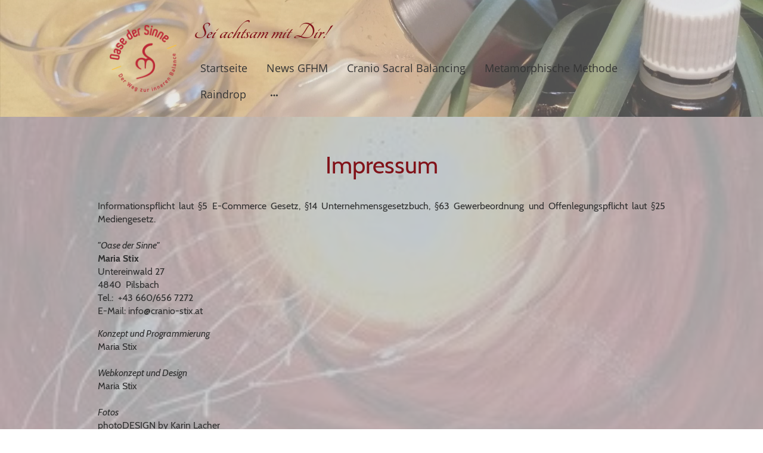

--- FILE ---
content_type: text/html
request_url: https://www.cranio-stix.at/impressum
body_size: 14777
content:
<!DOCTYPE html>
<html lang="de">
    <head>
        <title >Impressum</title>
        <meta key="content" httpEquiv="Content-Type" content="text/html; charset=UTF-8" />
        <meta name="viewport" content="width=device-width, initial-scale=1.0"/>
        <meta name="generator" content="MyWebsite NOW"/>
        <meta charset="utf-8" />
        <link rel="stylesheet" href="/-_-/common/styles/style.ea340f58656bbe64a45e.css">
        <script type="application/ld+json">
                    {"@context":"https://schema.org","@type":"LocalBusiness","address":{"@type":"PostalAddress","addressLocality":"Pilsbach","streetAddress":"Untereinwald 27"},"telephone":"+43 660 6567272","url":"https://cranio-stix.at","sameAs":[],"email":"info@cranio-stix.at","founder":"Maria Stix"}
                </script><link rel="shortcut icon" href="/favicon.ico?v=1677592661580" type="image/x-icon" /><link rel="icon" href="/favicon.ico?v=1677592661580" type="image/x-icon" /><link rel="apple-touch-icon" sizes="180x180" href="/apple-touch-icon.png?v=1677592661580" type="image/png" /><link rel="icon" type="image/png" sizes="32x32" href="/favicon-32x32.png?v=1677592661580" type="image/png" /><link rel="icon" type="image/png" sizes="192x192" href="/android-chrome-192x192.png?v=1677592661580" type="image/png" /><link rel="icon" type="image/png" sizes="16x16" href="/favicon-16x16.png?v=1677592661580" type="image/png" /><link rel="manifest" href="/manifest.json?v=1677592661580" />
        <style>@font-face {                src: url("/-_-/common/fonts/Poppins-latin_latin-ext-regular.eot");                src: local("Poppins Regular"), local("Poppins-Regular");                src: url("/-_-/common/fonts/Poppins-latin_latin-ext-regular.eot?#iefix") format("embedded-opentype");                src: url("/-_-/common/fonts/Poppins-latin_latin-ext-regular.woff2") format("woff2");                src: url("/-_-/common/fonts/Poppins-latin_latin-ext-regular.woff") format("woff");                src: url("/-_-/common/fonts/Poppins-latin_latin-ext-regular.ttf") format("truetype");                src: url("/-_-/common/fonts/Poppins-latin_latin-ext-regular.svg#Poppins") format("svg");                font-family: Poppins;                font-style: normal;                font-weight: 400;                src: url("/-_-/common/fonts/Poppins-latin_latin-ext-regular.woff") format("woff");                }                @font-face {                src: url("/-_-/common/fonts/Poppins-latin_latin-ext-italic.eot");                src: local("Poppins Italic"), local("Poppins-Italic");                src: url("/-_-/common/fonts/Poppins-latin_latin-ext-italic.eot?#iefix") format("embedded-opentype");                src: url("/-_-/common/fonts/Poppins-latin_latin-ext-italic.woff2") format("woff2");                src: url("/-_-/common/fonts/Poppins-latin_latin-ext-italic.woff") format("woff");                src: url("/-_-/common/fonts/Poppins-latin_latin-ext-italic.ttf") format("truetype");                src: url("/-_-/common/fonts/Poppins-latin_latin-ext-italic.svg#Poppins") format("svg");                font-family: Poppins;                font-style: italic;                font-weight: 400;                src: url("/-_-/common/fonts/Poppins-latin_latin-ext-italic.woff") format("woff");                }                @font-face {                src: url("/-_-/common/fonts/Poppins-latin_latin-ext-500.eot");                src: local("Poppins Medium"), local("Poppins-Medium");                src: url("/-_-/common/fonts/Poppins-latin_latin-ext-500.eot?#iefix") format("embedded-opentype");                src: url("/-_-/common/fonts/Poppins-latin_latin-ext-500.woff2") format("woff2");                src: url("/-_-/common/fonts/Poppins-latin_latin-ext-500.woff") format("woff");                src: url("/-_-/common/fonts/Poppins-latin_latin-ext-500.ttf") format("truetype");                src: url("/-_-/common/fonts/Poppins-latin_latin-ext-500.svg#Poppins") format("svg");                font-family: Poppins;                font-style: normal;                font-weight: 500;                src: url("/-_-/common/fonts/Poppins-latin_latin-ext-500.woff") format("woff");                }                @font-face {                src: url("/-_-/common/fonts/Poppins-latin_latin-ext-700.eot");                src: local("Poppins Bold"), local("Poppins-Bold");                src: url("/-_-/common/fonts/Poppins-latin_latin-ext-700.eot?#iefix") format("embedded-opentype");                src: url("/-_-/common/fonts/Poppins-latin_latin-ext-700.woff2") format("woff2");                src: url("/-_-/common/fonts/Poppins-latin_latin-ext-700.woff") format("woff");                src: url("/-_-/common/fonts/Poppins-latin_latin-ext-700.ttf") format("truetype");                src: url("/-_-/common/fonts/Poppins-latin_latin-ext-700.svg#Poppins") format("svg");                font-family: Poppins;                font-style: normal;                font-weight: 700;                src: url("/-_-/common/fonts/Poppins-latin_latin-ext-700.woff") format("woff");                }                @font-face {                src: url("/-_-/common/fonts/Poppins-latin_latin-ext-500italic.eot");                src: local("Poppins MediumItalic"), local("Poppins-MediumItalic");                src: url("/-_-/common/fonts/Poppins-latin_latin-ext-500italic.eot?#iefix") format("embedded-opentype");                src: url("/-_-/common/fonts/Poppins-latin_latin-ext-500italic.woff2") format("woff2");                src: url("/-_-/common/fonts/Poppins-latin_latin-ext-500italic.woff") format("woff");                src: url("/-_-/common/fonts/Poppins-latin_latin-ext-500italic.ttf") format("truetype");                src: url("/-_-/common/fonts/Poppins-latin_latin-ext-500italic.svg#Poppins") format("svg");                font-family: Poppins;                font-style: italic;                font-weight: 500;                src: url("/-_-/common/fonts/Poppins-latin_latin-ext-500italic.woff") format("woff");                }                @font-face {                src: url("/-_-/common/fonts/Poppins-latin_latin-ext-700italic.eot");                src: local("Poppins BoldItalic"), local("Poppins-BoldItalic");                src: url("/-_-/common/fonts/Poppins-latin_latin-ext-700italic.eot?#iefix") format("embedded-opentype");                src: url("/-_-/common/fonts/Poppins-latin_latin-ext-700italic.woff2") format("woff2");                src: url("/-_-/common/fonts/Poppins-latin_latin-ext-700italic.woff") format("woff");                src: url("/-_-/common/fonts/Poppins-latin_latin-ext-700italic.ttf") format("truetype");                src: url("/-_-/common/fonts/Poppins-latin_latin-ext-700italic.svg#Poppins") format("svg");                font-family: Poppins;                font-style: italic;                font-weight: 700;                src: url("/-_-/common/fonts/Poppins-latin_latin-ext-700italic.woff") format("woff");                }                @font-face {                src: url("/-_-/common/fonts/OpenSans-latin_latin-ext-regular.eot");                src: local("OpenSans Regular"), local("OpenSans-Regular");                src: url("/-_-/common/fonts/OpenSans-latin_latin-ext-regular.eot?#iefix") format("embedded-opentype");                src: url("/-_-/common/fonts/OpenSans-latin_latin-ext-regular.woff2") format("woff2");                src: url("/-_-/common/fonts/OpenSans-latin_latin-ext-regular.woff") format("woff");                src: url("/-_-/common/fonts/OpenSans-latin_latin-ext-regular.ttf") format("truetype");                src: url("/-_-/common/fonts/OpenSans-latin_latin-ext-regular.svg#OpenSans") format("svg");                font-family: OpenSans;                font-style: normal;                font-weight: 400;                src: url("/-_-/common/fonts/OpenSans-latin_latin-ext-regular.woff") format("woff");                }                @font-face {                src: url("/-_-/common/fonts/OpenSans-latin_latin-ext-italic.eot");                src: local("OpenSans Italic"), local("OpenSans-Italic");                src: url("/-_-/common/fonts/OpenSans-latin_latin-ext-italic.eot?#iefix") format("embedded-opentype");                src: url("/-_-/common/fonts/OpenSans-latin_latin-ext-italic.woff2") format("woff2");                src: url("/-_-/common/fonts/OpenSans-latin_latin-ext-italic.woff") format("woff");                src: url("/-_-/common/fonts/OpenSans-latin_latin-ext-italic.ttf") format("truetype");                src: url("/-_-/common/fonts/OpenSans-latin_latin-ext-italic.svg#OpenSans") format("svg");                font-family: OpenSans;                font-style: italic;                font-weight: 400;                src: url("/-_-/common/fonts/OpenSans-latin_latin-ext-italic.woff") format("woff");                }                @font-face {                src: url("/-_-/common/fonts/OpenSans-latin_latin-ext-700.eot");                src: local("OpenSans Bold"), local("OpenSans-Bold");                src: url("/-_-/common/fonts/OpenSans-latin_latin-ext-700.eot?#iefix") format("embedded-opentype");                src: url("/-_-/common/fonts/OpenSans-latin_latin-ext-700.woff2") format("woff2");                src: url("/-_-/common/fonts/OpenSans-latin_latin-ext-700.woff") format("woff");                src: url("/-_-/common/fonts/OpenSans-latin_latin-ext-700.ttf") format("truetype");                src: url("/-_-/common/fonts/OpenSans-latin_latin-ext-700.svg#OpenSans") format("svg");                font-family: OpenSans;                font-style: normal;                font-weight: 700;                src: url("/-_-/common/fonts/OpenSans-latin_latin-ext-700.woff") format("woff");                }                @font-face {                src: url("/-_-/common/fonts/OpenSans-latin_latin-ext-700italic.eot");                src: local("OpenSans BoldItalic"), local("OpenSans-BoldItalic");                src: url("/-_-/common/fonts/OpenSans-latin_latin-ext-700italic.eot?#iefix") format("embedded-opentype");                src: url("/-_-/common/fonts/OpenSans-latin_latin-ext-700italic.woff2") format("woff2");                src: url("/-_-/common/fonts/OpenSans-latin_latin-ext-700italic.woff") format("woff");                src: url("/-_-/common/fonts/OpenSans-latin_latin-ext-700italic.ttf") format("truetype");                src: url("/-_-/common/fonts/OpenSans-latin_latin-ext-700italic.svg#OpenSans") format("svg");                font-family: OpenSans;                font-style: italic;                font-weight: 700;                src: url("/-_-/common/fonts/OpenSans-latin_latin-ext-700italic.woff") format("woff");                }                </style><style>@media (min-width: 768px) and (max-width: 1023.95px){                    .grid-row-5c764d92-7744-4023-bea1-fd31cc6c3d02 {                        padding: 8px !important;flex-direction: column !important;                    }                }@media (min-width: 1024px){                    .grid-row-5c764d92-7744-4023-bea1-fd31cc6c3d02 {                        display: flex !important;padding: 8px !important;flex-direction: column !important;                    }                }</style><style>@media (min-width: 0px) and (max-width: 767.95px){                    .grid-row-b8ad1cd2-1a3a-45e3-bf10-309530570387 {                        align-items: flex-start !important;                    }                }@media (min-width: 768px) and (max-width: 1023.95px){                    .grid-row-b8ad1cd2-1a3a-45e3-bf10-309530570387 {                        align-items: flex-start !important;                    }                }</style><style></style><style>.logo-eead088f-f255-4588-b1cb-f8b985779867 .theming-theme-accent1 {                color: #b54d00 !important;            }            .logo-eead088f-f255-4588-b1cb-f8b985779867 .theming-theme-accent2 {                color: #303030 !important;            }            .logo-eead088f-f255-4588-b1cb-f8b985779867 .theming-theme-accent3 {                color: #6d6d6d !important;            }            .logo-eead088f-f255-4588-b1cb-f8b985779867 .theming-theme-light {                color: #6d6d6d !important;            }            .logo-eead088f-f255-4588-b1cb-f8b985779867 .theming-theme-dark {                color: #343434 !important;            }            .logo-eead088f-f255-4588-b1cb-f8b985779867 .theming-basic-Grey {                color: #6d6d6d !important;            }            .logo-eead088f-f255-4588-b1cb-f8b985779867 .theming-basic-Red {                color: #da100b !important;            }            .logo-eead088f-f255-4588-b1cb-f8b985779867 .theming-basic-Orange {                color: #b05203 !important;            }            .logo-eead088f-f255-4588-b1cb-f8b985779867 .theming-basic-Yellow {                color: #856a00 !important;            }            .logo-eead088f-f255-4588-b1cb-f8b985779867 .theming-basic-Green {                color: #207e11 !important;            }            .logo-eead088f-f255-4588-b1cb-f8b985779867 .theming-basic-Cyan {                color: #00778f !important;            }            .logo-eead088f-f255-4588-b1cb-f8b985779867 .theming-basic-Blue {                color: #1414c9 !important;            }            .logo-eead088f-f255-4588-b1cb-f8b985779867 .theming-basic-Purple {                color: #941196 !important;            }            </style><style>@media (min-width: 0px) and (max-width: 767.95px){                    .module-container-494a96da-41cd-4c77-a21d-7a309052bbc4 {                        display: none !important;                    }                }@media (min-width: 768px) and (max-width: 1023.95px){                    .module-container-494a96da-41cd-4c77-a21d-7a309052bbc4 {                        display: none !important;                    }                }</style><style>@font-face {src: url("/-_-/common/fonts/Tangerine-latin_latin-ext-regular.eot");src: local("Tangerine Regular"), local("Tangerine-Regular");src: url("/-_-/common/fonts/Tangerine-latin_latin-ext-regular.eot?#iefix") format("embedded-opentype");src: url("/-_-/common/fonts/Tangerine-latin_latin-ext-regular.woff2") format("woff2");src: url("/-_-/common/fonts/Tangerine-latin_latin-ext-regular.woff") format("woff");src: url("/-_-/common/fonts/Tangerine-latin_latin-ext-regular.ttf") format("truetype");src: url("/-_-/common/fonts/Tangerine-latin_latin-ext-regular.svg#Tangerine") format("svg");font-family: Tangerine;font-style: normal;font-weight: 400;src: url("/-_-/common/fonts/Tangerine-latin_latin-ext-regular.woff") format("woff");}@font-face {src: url("/-_-/common/fonts/Tangerine-latin_latin-ext-700.eot");src: local("Tangerine Bold"), local("Tangerine-Bold");src: url("/-_-/common/fonts/Tangerine-latin_latin-ext-700.eot?#iefix") format("embedded-opentype");src: url("/-_-/common/fonts/Tangerine-latin_latin-ext-700.woff2") format("woff2");src: url("/-_-/common/fonts/Tangerine-latin_latin-ext-700.woff") format("woff");src: url("/-_-/common/fonts/Tangerine-latin_latin-ext-700.ttf") format("truetype");src: url("/-_-/common/fonts/Tangerine-latin_latin-ext-700.svg#Tangerine") format("svg");font-family: Tangerine;font-style: normal;font-weight: 700;src: url("/-_-/common/fonts/Tangerine-latin_latin-ext-700.woff") format("woff");}</style><style>.text-494a96da-41cd-4c77-a21d-7a309052bbc4 .theming-theme-accent1 {                color: #b54d00 !important;            }            .text-494a96da-41cd-4c77-a21d-7a309052bbc4 .theming-theme-accent2 {                color: #303030 !important;            }            .text-494a96da-41cd-4c77-a21d-7a309052bbc4 .theming-theme-accent3 {                color: #6d6d6d !important;            }            .text-494a96da-41cd-4c77-a21d-7a309052bbc4 .theming-theme-light {                color: #6d6d6d !important;            }            .text-494a96da-41cd-4c77-a21d-7a309052bbc4 .theming-theme-dark {                color: #343434 !important;            }            .text-494a96da-41cd-4c77-a21d-7a309052bbc4 .theming-basic-Grey {                color: #6d6d6d !important;            }            .text-494a96da-41cd-4c77-a21d-7a309052bbc4 .theming-basic-Red {                color: #da100b !important;            }            .text-494a96da-41cd-4c77-a21d-7a309052bbc4 .theming-basic-Orange {                color: #b05203 !important;            }            .text-494a96da-41cd-4c77-a21d-7a309052bbc4 .theming-basic-Yellow {                color: #856a00 !important;            }            .text-494a96da-41cd-4c77-a21d-7a309052bbc4 .theming-basic-Green {                color: #207e11 !important;            }            .text-494a96da-41cd-4c77-a21d-7a309052bbc4 .theming-basic-Cyan {                color: #00778f !important;            }            .text-494a96da-41cd-4c77-a21d-7a309052bbc4 .theming-basic-Blue {                color: #1414c9 !important;            }            .text-494a96da-41cd-4c77-a21d-7a309052bbc4 .theming-basic-Purple {                color: #941196 !important;            }            </style><style>@media (min-width: 0px) and (max-width: 767.95px){                    .module-container-0f715371-70b3-45ba-a50a-ad41646688c2 {                        min-height: 16px !important;                    }                }@media (min-width: 768px) and (max-width: 1023.95px){                    .module-container-0f715371-70b3-45ba-a50a-ad41646688c2 {                        min-height: 16px !important;                    }                }</style><style>@media (min-width: 768px) and (max-width: 1023.95px){                    .grid-row-f428adcc-6625-4d30-aa95-e57bb04e6384 {                        order: -1 !important;                    }                }@media (min-width: 1024px){                    .grid-row-f428adcc-6625-4d30-aa95-e57bb04e6384 {                        order: -1 !important;                    }                }</style><style></style><style></style><style>@font-face {src: url("/-_-/common/fonts/Cabin-latin_latin-ext-regular.eot");src: local("Cabin Regular"), local("Cabin-Regular");src: url("/-_-/common/fonts/Cabin-latin_latin-ext-regular.eot?#iefix") format("embedded-opentype");src: url("/-_-/common/fonts/Cabin-latin_latin-ext-regular.woff2") format("woff2");src: url("/-_-/common/fonts/Cabin-latin_latin-ext-regular.woff") format("woff");src: url("/-_-/common/fonts/Cabin-latin_latin-ext-regular.ttf") format("truetype");src: url("/-_-/common/fonts/Cabin-latin_latin-ext-regular.svg#Cabin") format("svg");font-family: Cabin;font-style: normal;font-weight: 400;src: url("/-_-/common/fonts/Cabin-latin_latin-ext-regular.woff") format("woff");}@font-face {src: url("/-_-/common/fonts/Cabin-latin_latin-ext-italic.eot");src: local("Cabin Italic"), local("Cabin-Italic");src: url("/-_-/common/fonts/Cabin-latin_latin-ext-italic.eot?#iefix") format("embedded-opentype");src: url("/-_-/common/fonts/Cabin-latin_latin-ext-italic.woff2") format("woff2");src: url("/-_-/common/fonts/Cabin-latin_latin-ext-italic.woff") format("woff");src: url("/-_-/common/fonts/Cabin-latin_latin-ext-italic.ttf") format("truetype");src: url("/-_-/common/fonts/Cabin-latin_latin-ext-italic.svg#Cabin") format("svg");font-family: Cabin;font-style: italic;font-weight: 400;src: url("/-_-/common/fonts/Cabin-latin_latin-ext-italic.woff") format("woff");}@font-face {src: url("/-_-/common/fonts/Cabin-latin_latin-ext-500.eot");src: local("Cabin Medium"), local("Cabin-Medium");src: url("/-_-/common/fonts/Cabin-latin_latin-ext-500.eot?#iefix") format("embedded-opentype");src: url("/-_-/common/fonts/Cabin-latin_latin-ext-500.woff2") format("woff2");src: url("/-_-/common/fonts/Cabin-latin_latin-ext-500.woff") format("woff");src: url("/-_-/common/fonts/Cabin-latin_latin-ext-500.ttf") format("truetype");src: url("/-_-/common/fonts/Cabin-latin_latin-ext-500.svg#Cabin") format("svg");font-family: Cabin;font-style: normal;font-weight: 500;src: url("/-_-/common/fonts/Cabin-latin_latin-ext-500.woff") format("woff");}@font-face {src: url("/-_-/common/fonts/Cabin-latin_latin-ext-700.eot");src: local("Cabin Bold"), local("Cabin-Bold");src: url("/-_-/common/fonts/Cabin-latin_latin-ext-700.eot?#iefix") format("embedded-opentype");src: url("/-_-/common/fonts/Cabin-latin_latin-ext-700.woff2") format("woff2");src: url("/-_-/common/fonts/Cabin-latin_latin-ext-700.woff") format("woff");src: url("/-_-/common/fonts/Cabin-latin_latin-ext-700.ttf") format("truetype");src: url("/-_-/common/fonts/Cabin-latin_latin-ext-700.svg#Cabin") format("svg");font-family: Cabin;font-style: normal;font-weight: 700;src: url("/-_-/common/fonts/Cabin-latin_latin-ext-700.woff") format("woff");}@font-face {src: url("/-_-/common/fonts/Cabin-latin_latin-ext-500italic.eot");src: local("Cabin MediumItalic"), local("Cabin-MediumItalic");src: url("/-_-/common/fonts/Cabin-latin_latin-ext-500italic.eot?#iefix") format("embedded-opentype");src: url("/-_-/common/fonts/Cabin-latin_latin-ext-500italic.woff2") format("woff2");src: url("/-_-/common/fonts/Cabin-latin_latin-ext-500italic.woff") format("woff");src: url("/-_-/common/fonts/Cabin-latin_latin-ext-500italic.ttf") format("truetype");src: url("/-_-/common/fonts/Cabin-latin_latin-ext-500italic.svg#Cabin") format("svg");font-family: Cabin;font-style: italic;font-weight: 500;src: url("/-_-/common/fonts/Cabin-latin_latin-ext-500italic.woff") format("woff");}@font-face {src: url("/-_-/common/fonts/Cabin-latin_latin-ext-700italic.eot");src: local("Cabin BoldItalic"), local("Cabin-BoldItalic");src: url("/-_-/common/fonts/Cabin-latin_latin-ext-700italic.eot?#iefix") format("embedded-opentype");src: url("/-_-/common/fonts/Cabin-latin_latin-ext-700italic.woff2") format("woff2");src: url("/-_-/common/fonts/Cabin-latin_latin-ext-700italic.woff") format("woff");src: url("/-_-/common/fonts/Cabin-latin_latin-ext-700italic.ttf") format("truetype");src: url("/-_-/common/fonts/Cabin-latin_latin-ext-700italic.svg#Cabin") format("svg");font-family: Cabin;font-style: italic;font-weight: 700;src: url("/-_-/common/fonts/Cabin-latin_latin-ext-700italic.woff") format("woff");}</style><style>.heading-module-28033398-528c-4ce8-bf44-04874ee49d61 .theming-theme-accent1 {                color: #b54d00 !important;            }            .heading-module-28033398-528c-4ce8-bf44-04874ee49d61 .theming-theme-accent2 {                color: #303030 !important;            }            .heading-module-28033398-528c-4ce8-bf44-04874ee49d61 .theming-theme-accent3 {                color: #6d6d6d !important;            }            .heading-module-28033398-528c-4ce8-bf44-04874ee49d61 .theming-theme-light {                color: #6d6d6d !important;            }            .heading-module-28033398-528c-4ce8-bf44-04874ee49d61 .theming-theme-dark {                color: #343434 !important;            }            .heading-module-28033398-528c-4ce8-bf44-04874ee49d61 .theming-basic-Grey {                color: #6d6d6d !important;            }            .heading-module-28033398-528c-4ce8-bf44-04874ee49d61 .theming-basic-Red {                color: #da100b !important;            }            .heading-module-28033398-528c-4ce8-bf44-04874ee49d61 .theming-basic-Orange {                color: #b05203 !important;            }            .heading-module-28033398-528c-4ce8-bf44-04874ee49d61 .theming-basic-Yellow {                color: #856a00 !important;            }            .heading-module-28033398-528c-4ce8-bf44-04874ee49d61 .theming-basic-Green {                color: #207e11 !important;            }            .heading-module-28033398-528c-4ce8-bf44-04874ee49d61 .theming-basic-Cyan {                color: #00778f !important;            }            .heading-module-28033398-528c-4ce8-bf44-04874ee49d61 .theming-basic-Blue {                color: #1414c9 !important;            }            .heading-module-28033398-528c-4ce8-bf44-04874ee49d61 .theming-basic-Purple {                color: #941196 !important;            }            </style><style>.text-b28505e5-fa46-4c05-80fc-61bf590cfda4 .theming-theme-accent1 {                color: #b54d00 !important;            }            .text-b28505e5-fa46-4c05-80fc-61bf590cfda4 .theming-theme-accent2 {                color: #303030 !important;            }            .text-b28505e5-fa46-4c05-80fc-61bf590cfda4 .theming-theme-accent3 {                color: #6d6d6d !important;            }            .text-b28505e5-fa46-4c05-80fc-61bf590cfda4 .theming-theme-light {                color: #6d6d6d !important;            }            .text-b28505e5-fa46-4c05-80fc-61bf590cfda4 .theming-theme-dark {                color: #343434 !important;            }            .text-b28505e5-fa46-4c05-80fc-61bf590cfda4 .theming-basic-Grey {                color: #6d6d6d !important;            }            .text-b28505e5-fa46-4c05-80fc-61bf590cfda4 .theming-basic-Red {                color: #da100b !important;            }            .text-b28505e5-fa46-4c05-80fc-61bf590cfda4 .theming-basic-Orange {                color: #b05203 !important;            }            .text-b28505e5-fa46-4c05-80fc-61bf590cfda4 .theming-basic-Yellow {                color: #856a00 !important;            }            .text-b28505e5-fa46-4c05-80fc-61bf590cfda4 .theming-basic-Green {                color: #207e11 !important;            }            .text-b28505e5-fa46-4c05-80fc-61bf590cfda4 .theming-basic-Cyan {                color: #00778f !important;            }            .text-b28505e5-fa46-4c05-80fc-61bf590cfda4 .theming-basic-Blue {                color: #1414c9 !important;            }            .text-b28505e5-fa46-4c05-80fc-61bf590cfda4 .theming-basic-Purple {                color: #941196 !important;            }            </style><style></style><style>.logo-cdc863a6-08f1-4bf8-a36a-1c115d015a93 .theming-theme-accent1 {                color: #c65500 !important;            }            .logo-cdc863a6-08f1-4bf8-a36a-1c115d015a93 .theming-theme-accent2 {                color: #303030 !important;            }            .logo-cdc863a6-08f1-4bf8-a36a-1c115d015a93 .theming-theme-accent3 {                color: #777777 !important;            }            .logo-cdc863a6-08f1-4bf8-a36a-1c115d015a93 .theming-theme-light {                color: #777777 !important;            }            .logo-cdc863a6-08f1-4bf8-a36a-1c115d015a93 .theming-theme-dark {                color: #343434 !important;            }            .logo-cdc863a6-08f1-4bf8-a36a-1c115d015a93 .theming-basic-Grey {                color: #777777 !important;            }            .logo-cdc863a6-08f1-4bf8-a36a-1c115d015a93 .theming-basic-Red {                color: #e0110c !important;            }            .logo-cdc863a6-08f1-4bf8-a36a-1c115d015a93 .theming-basic-Orange {                color: #c05a03 !important;            }            .logo-cdc863a6-08f1-4bf8-a36a-1c115d015a93 .theming-basic-Yellow {                color: #927400 !important;            }            .logo-cdc863a6-08f1-4bf8-a36a-1c115d015a93 .theming-basic-Green {                color: #248a13 !important;            }            .logo-cdc863a6-08f1-4bf8-a36a-1c115d015a93 .theming-basic-Cyan {                color: #00839c !important;            }            .logo-cdc863a6-08f1-4bf8-a36a-1c115d015a93 .theming-basic-Blue {                color: #1414c9 !important;            }            .logo-cdc863a6-08f1-4bf8-a36a-1c115d015a93 .theming-basic-Purple {                color: #941196 !important;            }            </style><style>@media (min-width: 0px) and (max-width: 767.95px){                    .grid-column-b952c226-b1af-4985-abeb-bfcc24c50c5d {                        padding-bottom: 24px !important;                    }                }@media (min-width: 768px) and (max-width: 1023.95px){                    .grid-column-b952c226-b1af-4985-abeb-bfcc24c50c5d {                        padding-bottom: 24px !important;                    }                }</style><style>@media (min-width: 0px) and (max-width: 767.95px){                    .module-container-dc687042-a171-4e34-90bd-1a5018ab0f4d {                        padding-left: 32px !important;padding-right: 32px !important;                    }                }@media (min-width: 768px) and (max-width: 1023.95px){                    .module-container-dc687042-a171-4e34-90bd-1a5018ab0f4d {                        padding-left: 32px !important;padding-right: 32px !important;                    }                }</style><style>.text-dc687042-a171-4e34-90bd-1a5018ab0f4d .theming-theme-accent1 {                color: #c65500 !important;            }            .text-dc687042-a171-4e34-90bd-1a5018ab0f4d .theming-theme-accent2 {                color: #303030 !important;            }            .text-dc687042-a171-4e34-90bd-1a5018ab0f4d .theming-theme-accent3 {                color: #777777 !important;            }            .text-dc687042-a171-4e34-90bd-1a5018ab0f4d .theming-theme-light {                color: #777777 !important;            }            .text-dc687042-a171-4e34-90bd-1a5018ab0f4d .theming-theme-dark {                color: #343434 !important;            }            .text-dc687042-a171-4e34-90bd-1a5018ab0f4d .theming-basic-Grey {                color: #777777 !important;            }            .text-dc687042-a171-4e34-90bd-1a5018ab0f4d .theming-basic-Red {                color: #e0110c !important;            }            .text-dc687042-a171-4e34-90bd-1a5018ab0f4d .theming-basic-Orange {                color: #c05a03 !important;            }            .text-dc687042-a171-4e34-90bd-1a5018ab0f4d .theming-basic-Yellow {                color: #927400 !important;            }            .text-dc687042-a171-4e34-90bd-1a5018ab0f4d .theming-basic-Green {                color: #248a13 !important;            }            .text-dc687042-a171-4e34-90bd-1a5018ab0f4d .theming-basic-Cyan {                color: #00839c !important;            }            .text-dc687042-a171-4e34-90bd-1a5018ab0f4d .theming-basic-Blue {                color: #1414c9 !important;            }            .text-dc687042-a171-4e34-90bd-1a5018ab0f4d .theming-basic-Purple {                color: #941196 !important;            }            </style><style>@media (min-width: 0px) and (max-width: 767.95px){                    .module-container-c1f22007-d375-4e25-bc3c-1d0f720ed929 {                        padding-left: 32px !important;padding-right: 32px !important;                    }                }@media (min-width: 768px) and (max-width: 1023.95px){                    .module-container-c1f22007-d375-4e25-bc3c-1d0f720ed929 {                        padding-left: 32px !important;padding-right: 32px !important;                    }                }</style>
    </head>
    <body tabIndex="0">
        <div id="root"><div style="--page-background-color:#c9c9c9;--page-color:#343434;--theme-fonts-pair-body-sizes-large-body-size:18px;--theme-fonts-pair-body-sizes-large-button-size:18px;--theme-fonts-pair-body-sizes-small-body-size:14px;--theme-fonts-pair-body-sizes-small-button-size:14px;--theme-fonts-pair-body-sizes-medium-body-size:16px;--theme-fonts-pair-body-sizes-medium-button-size:16px;--theme-fonts-pair-body-family:OpenSans;--theme-fonts-pair-heading-sizes-large-h1-size:45px;--theme-fonts-pair-heading-sizes-large-h2-size:37px;--theme-fonts-pair-heading-sizes-large-h3-size:31px;--theme-fonts-pair-heading-sizes-large-h4-size:26px;--theme-fonts-pair-heading-sizes-large-h5-size:22px;--theme-fonts-pair-heading-sizes-large-h6-size:18px;--theme-fonts-pair-heading-sizes-small-h1-size:35px;--theme-fonts-pair-heading-sizes-small-h2-size:29px;--theme-fonts-pair-heading-sizes-small-h3-size:24px;--theme-fonts-pair-heading-sizes-small-h4-size:20px;--theme-fonts-pair-heading-sizes-small-h5-size:16px;--theme-fonts-pair-heading-sizes-small-h6-size:14px;--theme-fonts-pair-heading-sizes-medium-h1-size:40px;--theme-fonts-pair-heading-sizes-medium-h2-size:33px;--theme-fonts-pair-heading-sizes-medium-h3-size:28px;--theme-fonts-pair-heading-sizes-medium-h4-size:23px;--theme-fonts-pair-heading-sizes-medium-h5-size:19px;--theme-fonts-pair-heading-sizes-medium-h6-size:16px;--theme-fonts-pair-heading-family:Poppins;--theme-fonts-sizeType:medium;--theme-colors-palette-dark:#343434;--theme-colors-palette-type:custom;--theme-colors-palette-light:#c9c9c9;--theme-colors-palette-accent1:#ff7000;--theme-colors-palette-accent2:#303030;--theme-colors-palette-accent3:#ffffff;--theme-colors-contrast:medium;--theme-colors-variation:2px;--theme-colors-luminosity:light;--theme-colors-availablePalettes-0-dark:#343434;--theme-colors-availablePalettes-0-type:custom;--theme-colors-availablePalettes-0-light:#c9c9c9;--theme-colors-availablePalettes-0-accent1:#ff7000;--theme-colors-availablePalettes-0-accent2:#303030;--theme-colors-availablePalettes-0-accent3:#ffffff;--theme-spacing-type:small;--theme-spacing-unit:4px;--theme-spacing-units-large:16px;--theme-spacing-units-small:4px;--theme-spacing-units-medium:8px;--theme-geometry-set-name:rectangle;--theme-geometry-set-homepagePattern-footer-0-image-name:rectangle;--theme-geometry-set-homepagePattern-footer-0-section-name:rectangle;--theme-geometry-set-homepagePattern-header-0-image-name:rectangle;--theme-geometry-set-homepagePattern-header-0-section-name:rectangle;--theme-geometry-set-homepagePattern-content-0-image-name:rectangle;--theme-geometry-set-homepagePattern-content-0-section-name:rectangle;--theme-geometry-set-contentpagePattern-footer-0-image-name:rectangle;--theme-geometry-set-contentpagePattern-footer-0-section-name:rectangle;--theme-geometry-set-contentpagePattern-header-0-image-name:rectangle;--theme-geometry-set-contentpagePattern-header-0-section-name:rectangle;--theme-geometry-set-contentpagePattern-content-0-image-name:rectangle;--theme-geometry-set-contentpagePattern-content-0-section-name:rectangle;--theme-geometry-lastUpdated:1676637551344px;--theme-customColors-0:#fcfffc;--theme-customColors-1:#fbd172;--theme-customColors-2:#ffcd5b;--theme-customColors-3:#fbc74f;--theme-customColors-4:#fec756;--theme-customColors-5:#fecf56;--theme-customColors-6:#fdc533;--theme-customColors-7:#811219;--theme-customColors-8:#00ff00;--theme-customColors-9:#682835;--theme-customColors-10:#ffb200;--theme-customColors-11:#303030;--theme-customColors-12:#ffffff;--heading-color-h1:#b54d00;--font-family-h1:Poppins;--font-size-h1:40px;--font-weight-h1:normal;--word-wrap-h1:break-word;--overflow-wrap-h1:break-word;--font-style-h1:normal;--text-decoration-h1:none;--heading-color-h2:#b54d00;--font-family-h2:Poppins;--font-size-h2:33px;--font-weight-h2:normal;--word-wrap-h2:break-word;--overflow-wrap-h2:break-word;--font-style-h2:normal;--text-decoration-h2:none;--heading-color-h3:#b54d00;--font-family-h3:Poppins;--font-size-h3:28px;--font-weight-h3:normal;--word-wrap-h3:break-word;--overflow-wrap-h3:break-word;--font-style-h3:normal;--text-decoration-h3:none;--heading-color-h4:#b54d00;--font-family-h4:Poppins;--font-size-h4:23px;--font-weight-h4:normal;--word-wrap-h4:break-word;--overflow-wrap-h4:break-word;--font-style-h4:normal;--text-decoration-h4:none;--heading-color-h5:#343434;--font-family-h5:Poppins;--font-size-h5:19px;--font-weight-h5:normal;--word-wrap-h5:break-word;--overflow-wrap-h5:break-word;--font-style-h5:normal;--text-decoration-h5:none;--heading-color-h6:#343434;--font-family-h6:Poppins;--font-size-h6:16px;--font-weight-h6:normal;--word-wrap-h6:break-word;--overflow-wrap-h6:break-word;--font-style-h6:normal;--text-decoration-h6:none;--text-container-color:#343434;--text-container-anchor-color:#b54d00;--font-family:OpenSans;--font-size:16px;--font-weight:normal;--word-wrap:break-word;--overflow-wrap:break-word;--font-style:normal;--text-decoration:none" class="page-root"><div data-zone-type="header" class="section section-root section-geometry section-geometry-rectangle" data-shape="rectangle" style="--heading-color-h1:#b54d00;--font-family-h1:Poppins;--font-size-h1:40px;--font-weight-h1:normal;--word-wrap-h1:break-word;--overflow-wrap-h1:break-word;--font-style-h1:normal;--text-decoration-h1:none;--heading-color-h2:#b54d00;--font-family-h2:Poppins;--font-size-h2:33px;--font-weight-h2:normal;--word-wrap-h2:break-word;--overflow-wrap-h2:break-word;--font-style-h2:normal;--text-decoration-h2:none;--heading-color-h3:#b54d00;--font-family-h3:Poppins;--font-size-h3:28px;--font-weight-h3:normal;--word-wrap-h3:break-word;--overflow-wrap-h3:break-word;--font-style-h3:normal;--text-decoration-h3:none;--heading-color-h4:#b54d00;--font-family-h4:Poppins;--font-size-h4:23px;--font-weight-h4:normal;--word-wrap-h4:break-word;--overflow-wrap-h4:break-word;--font-style-h4:normal;--text-decoration-h4:none;--heading-color-h5:#343434;--font-family-h5:Poppins;--font-size-h5:19px;--font-weight-h5:normal;--word-wrap-h5:break-word;--overflow-wrap-h5:break-word;--font-style-h5:normal;--text-decoration-h5:none;--heading-color-h6:#343434;--font-family-h6:Poppins;--font-size-h6:16px;--font-weight-h6:normal;--word-wrap-h6:break-word;--overflow-wrap-h6:break-word;--font-style-h6:normal;--text-decoration-h6:none;--text-container-color:#343434;--text-container-anchor-color:#b54d00;--font-family:OpenSans;--font-size:16px;--font-weight:normal;--word-wrap:break-word;--overflow-wrap:break-word;--font-style:normal;--text-decoration:none"><div style="background-color:#c9c9c9;color:#343434;background-image:linear-gradient(rgba(201, 201, 201, 0.4), rgba(201, 201, 201, 0.4)), url(&#x27;/-_-/res/663bcebf-e2b4-437a-a2c5-10bf9c19f56b/images/files/663bcebf-e2b4-437a-a2c5-10bf9c19f56b/63ea48ab-e6f2-4cb0-8fb3-12d07103d0aa/2000-1125/ac668eb672164b08be043794c59b4584c9e6efca&#x27;);background-size:cover;background-repeat:no-repeat;background-position:50% 50%;background-attachment:scroll" class="section-inner section-edge18Inner" data-styled-section-id="a7f01155-f3fe-4146-9006-ad4dbdd7e72c"></div><div class="section-content"><div class="grid-row-root grid-row-has-rows grid-row-top-level grid-row-5c764d92-7744-4023-bea1-fd31cc6c3d02" data-top-level="true" style="--grid-row-no-full-width:960px;--grid-row-spacing-unit:4px;--grid-row-top-level-padding:16px;--grid-row-top-level-padding-lg:12px"><div class="grid-row-root grid-row-has-columns grid-row-non-full-width grid-row-b8ad1cd2-1a3a-45e3-bf10-309530570387" style="display:flex;flex-flow:row;align-items:center;--grid-row-no-full-width:960px;--grid-row-spacing-unit:4px;--grid-row-top-level-padding:16px;--grid-row-top-level-padding-lg:12px"><div class="grid-column-root grid-column-small-6 grid-column-medium-3 grid-column-large-2 grid-column-c3f50122-5bca-4c78-a4e0-4b13073cfef5" style="flex-flow:row;align-items:center;--grid-column-spacing-unit:4px;--grid-column-vertical-spacing:8px"><div class="module-container-custom module-container-root"><div style="display:flex;justify-content:flex-start"><div style="padding-bottom:100%;width:100%" class="logo-image-container"><a href="/" class="logo-link"><img src="/-_-/res/663bcebf-e2b4-437a-a2c5-10bf9c19f56b/images/files/663bcebf-e2b4-437a-a2c5-10bf9c19f56b/b2f6dce2-9ba3-4477-8682-c40b7c11333c/384-384/3611a0e46459f441ecf8c16041e2e6105b3ba282" srcSet="/-_-/res/663bcebf-e2b4-437a-a2c5-10bf9c19f56b/images/files/663bcebf-e2b4-437a-a2c5-10bf9c19f56b/b2f6dce2-9ba3-4477-8682-c40b7c11333c/160-160/59c5c7b9b188a1e5479c40f623b5b10d31fb0aad 160w,/-_-/res/663bcebf-e2b4-437a-a2c5-10bf9c19f56b/images/files/663bcebf-e2b4-437a-a2c5-10bf9c19f56b/b2f6dce2-9ba3-4477-8682-c40b7c11333c/240-240/3626fc12562e34ac80c141a033568fa107c4763b 240w,/-_-/res/663bcebf-e2b4-437a-a2c5-10bf9c19f56b/images/files/663bcebf-e2b4-437a-a2c5-10bf9c19f56b/b2f6dce2-9ba3-4477-8682-c40b7c11333c/342-342/ce2e75fa81ae4ca52048b664f2e49b5897070f3c 342w,/-_-/res/663bcebf-e2b4-437a-a2c5-10bf9c19f56b/images/files/663bcebf-e2b4-437a-a2c5-10bf9c19f56b/b2f6dce2-9ba3-4477-8682-c40b7c11333c/192-192/9be6d7944454dc36e2710d4b21c9912bc6b89bb7 192w,/-_-/res/663bcebf-e2b4-437a-a2c5-10bf9c19f56b/images/files/663bcebf-e2b4-437a-a2c5-10bf9c19f56b/b2f6dce2-9ba3-4477-8682-c40b7c11333c/384-384/3611a0e46459f441ecf8c16041e2e6105b3ba282 384w,/-_-/res/663bcebf-e2b4-437a-a2c5-10bf9c19f56b/images/files/663bcebf-e2b4-437a-a2c5-10bf9c19f56b/b2f6dce2-9ba3-4477-8682-c40b7c11333c/188-188/37627f5186d3da02ec14cbfd747a044e8c8c808c 188w" sizes="(min-width: 1024px) 160px,(min-width: 960px) 240px,(min-width: 768px) 25vw,(min-width: 0px) 50vw" alt="" class="logo-image"/></a></div></div></div></div><div class="grid-column-root grid-column-small-6 grid-column-medium-9 grid-column-large-10" style="--grid-column-spacing-unit:4px;--grid-column-vertical-spacing:8px"><div class="module-container-custom module-container-root module-container-494a96da-41cd-4c77-a21d-7a309052bbc4"><div class="text-root text-494a96da-41cd-4c77-a21d-7a309052bbc4" style="--text-container-color:#343434;--text-container-anchor-color:#b54d00;--font-family:OpenSans;--font-size:16px;--font-weight:normal;--word-wrap:break-word;--overflow-wrap:break-word;--font-style:normal;--text-decoration:none"><div><p><span class="theming-custom" style="color:#811219;font-family:Tangerine;font-size:40px;"><i><strong>Sei achtsam mit Dir!</strong></i></span></p></div></div></div><div style="display:flex;justify-content:flex-end" class="module-container-custom module-container-root module-container-0f715371-70b3-45ba-a50a-ad41646688c2"><div class="navigation-root" style="--font-family:OpenSans;--font-size:16px;--font-weight:normal;--word-wrap:break-word;--overflow-wrap:break-word;--font-style:normal;--text-decoration:none;--navigation-background-color:#c9c9c9;--navigation-background-color-active:rgba(129, 18, 25, 0.1);--navigation-background-color-active-second:rgba(129, 18, 25, 0.05);--navigation-color:#343434;--navigation-spacing:8px;--navigation-active-color:#811219;--navigation-contrast-color:#c9c9c9;--navigation-label-size:16px;--navigation-mobile-anchor-spacing:6px"><input type="checkbox" class="navigation-menu-toggle-trigger"/><div class="navigation-mobile-icons"><svg class="navigation-mobile-icon navigation-menu-icon" xmlns="http://www.w3.org/2000/svg" viewBox="0 0 48 48"><g transform="translate(-32 -27)"><rect width="48" height="6" transform="translate(32 34)"></rect><rect width="48" height="6" transform="translate(32 48)"></rect><rect width="48" height="6" transform="translate(32 62)"></rect></g></svg><svg class="navigation-mobile-icon navigation-close-icon" xmlns="http://www.w3.org/2000/svg" viewBox="0 0 48 48"><g transform="translate(20.464 -51.66) rotate(45)"><rect width="48" height="6" transform="translate(32 48)"></rect><rect width="48" height="6" transform="translate(53 75) rotate(-90)"></rect></g></svg></div><ul class="navigation-list"><li data-page-id="9ef48f50-7272-4af6-b842-a118f5c4b053" class="navigation-item navigation-fill-outline navigation-shape-smooth navigation-label-large"><a href="/" data-navigation-anchor="true">Startseite</a></li><li data-page-id="15a95f12-939c-4154-840c-68626170f0e5" class="navigation-item navigation-fill-outline navigation-shape-smooth navigation-label-large"><a href="/news-gfhm" data-navigation-anchor="true">News GFHM</a></li><li data-page-id="b8aa73b7-5910-45f5-b33e-0c0774bf5a29" class="navigation-item navigation-fill-outline navigation-shape-smooth navigation-label-large"><a href="/cranio-sacral-balancing" data-navigation-anchor="true">Cranio Sacral Balancing</a></li><li data-page-id="e5bb5629-7fc1-4623-9ad3-7fac69b5e089" class="navigation-item navigation-fill-outline navigation-shape-smooth navigation-label-large"><a href="/metamorphische-methode" data-navigation-anchor="true">Metamorphische Methode</a></li><li data-page-id="c8a1d18c-1c46-4d6b-847f-9cf973cc4d0b" class="navigation-item navigation-fill-outline navigation-shape-smooth navigation-label-large"><a href="/raindrop-" data-navigation-anchor="true">Raindrop </a></li><li class="navigation-item navigation-fill-outline navigation-shape-smooth navigation-label-large navigation-more-item"><span class="navigation-more-button" data-button="more-button"><svg xmlns="http://www.w3.org/2000/svg" class="navigation-more-icon" viewBox="0 0 24 24"><path d="M0 0h24v24H0z" fill="none"></path><path d="M6 10c-1.1 0-2 .9-2 2s.9 2 2 2 2-.9 2-2-.9-2-2-2zm12 0c-1.1 0-2 .9-2 2s.9 2 2 2 2-.9 2-2-.9-2-2-2zm-6 0c-1.1 0-2 .9-2 2s.9 2 2 2 2-.9 2-2-.9-2-2-2z"></path></svg></span><ul class="navigation-list-more" data-list="more-list"><li data-page-id="ccf7e870-1c14-4aba-8db0-4978da3d2186" class="navigation-item navigation-fill-outline navigation-shape-smooth navigation-label-large"><a href="/lomi-lomi-nui-" data-navigation-anchor="true">Lomi Lomi Nui </a></li><li data-page-id="aa53e9da-b596-4d9e-b707-ea6f9715fff2" class="navigation-item navigation-fill-outline navigation-shape-smooth navigation-label-large"><a href="/energie-schwingung" data-navigation-anchor="true">Energie+Schwingung</a></li><li data-page-id="7daf35de-7b3a-4179-bfa8-9ee53b05e08b" class="navigation-item navigation-fill-outline navigation-shape-smooth navigation-label-large"><a href="/uber-mich" data-navigation-anchor="true">Über mich</a></li><li data-page-id="1ed496b2-6add-4793-802c-7617a9711c42" class="navigation-item navigation-fill-outline navigation-shape-smooth navigation-label-large"><a href="/galerie" data-navigation-anchor="true">Galerie</a></li><li data-page-id="ce336916-9967-4dec-bdca-8228d37b8514" class="navigation-item navigation-selected navigation-fill-outline navigation-shape-smooth navigation-label-large"><a href="/impressum" data-navigation-anchor="true">Impressum</a></li><li data-page-id="eac80927-67f5-46c2-98f0-31947ef0f6a0" class="navigation-item navigation-fill-outline navigation-shape-smooth navigation-label-large"><a href="/datenschutzerklarung" data-navigation-anchor="true">Datenschutzerklärung</a></li></ul></li></ul><div class="navigation-bg-replacer"></div></div></div></div></div><div class="grid-row-root grid-row-has-columns grid-row-full-width grid-row-f428adcc-6625-4d30-aa95-e57bb04e6384" style="--grid-row-no-full-width:960px;--grid-row-spacing-unit:4px;--grid-row-top-level-padding:16px;--grid-row-top-level-padding-lg:12px"><div class="grid-column-root grid-column-small-12 grid-column-medium-12 grid-column-large-12 grid-column-0176127c-b724-4328-9317-48f103706444" style="display:flex;justify-content:flex-end;--grid-column-spacing-unit:4px;--grid-column-vertical-spacing:8px"></div></div><div class="grid-row-root grid-row-has-columns grid-row-non-full-width" style="--grid-row-no-full-width:960px;--grid-row-spacing-unit:4px;--grid-row-top-level-padding:16px;--grid-row-top-level-padding-lg:12px"><div class="grid-column-root grid-column-small-12 grid-column-medium-12 grid-column-large-12" style="--grid-column-spacing-unit:4px;--grid-column-vertical-spacing:8px"></div></div></div></div></div><div data-zone-type="content" class="section section-root section-geometry section-geometry-rectangle" data-shape="rectangle"><div style="background-image:linear-gradient(rgba(201, 201, 201, 0.8), rgba(201, 201, 201, 0.8)), url(&#x27;/-_-/res/663bcebf-e2b4-437a-a2c5-10bf9c19f56b/images/files/663bcebf-e2b4-437a-a2c5-10bf9c19f56b/3dc647ec-5da7-465d-bf60-070a98dc0f63/316-241/2f35284f2cc9e3af1f932abe099f93d361759eb7&#x27;);background-size:cover;background-repeat:no-repeat;background-position:50% 50%;background-attachment:fixed" class="section-inner section-edge18Inner" data-styled-section-id="527071a9-675b-4036-b9d2-4619f2f28320"></div><div class="section-content"><div class="grid-row-root grid-row-has-rows grid-row-top-level grid-row-b66ccee4-a0c7-481b-846f-3ccfce8bca86" data-top-level="true" style="padding-top:16px;padding-bottom:16px;--grid-row-no-full-width:960px;--grid-row-spacing-unit:4px;--grid-row-top-level-padding:16px;--grid-row-top-level-padding-lg:12px"><div class="grid-row-root grid-row-has-columns grid-row-non-full-width" style="--grid-row-no-full-width:960px;--grid-row-spacing-unit:4px;--grid-row-top-level-padding:16px;--grid-row-top-level-padding-lg:12px"><div class="grid-column-root grid-column-small-12 grid-column-medium-12 grid-column-large-12" style="--grid-column-spacing-unit:4px;--grid-column-vertical-spacing:8px"></div></div><div class="grid-row-root grid-row-has-columns grid-row-non-full-width" style="--grid-row-no-full-width:960px;--grid-row-spacing-unit:4px;--grid-row-top-level-padding:16px;--grid-row-top-level-padding-lg:12px"><div class="grid-column-root grid-column-small-12 grid-column-medium-12 grid-column-large-12" style="--grid-column-spacing-unit:4px;--grid-column-vertical-spacing:8px"><div class="module-container-custom module-container-root"><div class="heading-module-28033398-528c-4ce8-bf44-04874ee49d61"><div class="heading-root"><h1 style="text-align:center"><span class="theming-custom" style="color:#811219;font-family:Cabin;">Impressum</span></h1></div></div></div><div class="module-container-custom module-container-root"><div class="text-root text-b28505e5-fa46-4c05-80fc-61bf590cfda4" style="--text-container-color:#343434;--text-container-anchor-color:#b54d00;--font-family:OpenSans;--font-size:16px;--font-weight:normal;--word-wrap:break-word;--overflow-wrap:break-word;--font-style:normal;--text-decoration:none"><div><p style="text-align:justify;"><span style="font-family:Cabin;">I</span><span class="theming-custom" style="color:#303030;font-family:Cabin;">nformationspflicht laut §5 E-Commerce Gesetz, §14 Unternehmensgesetzbuch, §63 Gewerbeordnung und Offenlegungspflicht laut §25 Mediengesetz.</span><br><br><span class="theming-custom" style="color:#303030;font-family:Cabin;"><i>"Oase der Sinne"</i></span><br><span class="theming-custom" style="color:#303030;font-family:Cabin;"><strong>Maria Stix</strong></span><br><span class="theming-custom" style="color:#303030;font-family:Cabin;">Untereinwald 27</span><br><span class="theming-custom" style="color:#303030;font-family:Cabin;">4840 &nbsp;Pilsbach</span><br><span class="theming-custom" style="color:#303030;font-family:Cabin;">Tel.: &nbsp;+43 660/656 7272</span><br><span class="theming-custom" style="color:#303030;font-family:Cabin;">E-Mail: info@cranio-stix.at</span></p><p style="text-align:justify;"><span class="theming-custom" style="color:#303030;font-family:Cabin;font-size:16px;"><i>Konzept und Programmierung&nbsp;</i></span><br><span class="theming-custom" style="color:#303030;font-family:Cabin;">Maria Stix</span><br><br><span class="theming-custom" style="color:#303030;font-family:Cabin;"><i>Webkonzept und Design&nbsp;</i></span><br><span class="theming-custom" style="color:#303030;font-family:Cabin;">Maria Stix</span><br><br><span class="theming-custom" style="color:#303030;font-family:Cabin;"><i>Fotos</i></span><br><span class="theming-custom" style="color:#303030;font-family:Cabin;font-size:16px;">photoDESIGN by Karin Lacher</span><br><span class="theming-custom" style="color:#303030;font-family:Cabin;">Maria Stix</span><br><br><span class="theming-custom" style="color:#303030;font-family:Cabin;"><i>Textnachweis</i></span><br><span class="theming-custom" style="color:#303030;font-family:Cabin;">Rose Harlander (Ausbildung Cranio Sacral Balancing)</span><br><span class="theming-custom" style="color:#303030;font-family:Cabin;">Isolde Gambusz (Ausbildung Metamorphische Methode)</span><br><span class="theming-custom" style="color:#303030;font-family:Cabin;">Aromainstitut Pichler (Ausbildung Raindrop)</span><br><span class="theming-custom" style="color:#303030;font-family:Cabin;">Walkhüttn Seminare: Kerstin Mally und </span><span class="theming-custom" style="color:#303030;font-family:Cabin;font-size:16px;">Andreas Mally-Geißbauer (Ausbildung Lomi Lomi Nui)</span><br><span class="theming-custom" style="color:#303030;font-family:Cabin;">Oliver Reichholf und Karin Leitner, &nbsp;(Ausbildung Lomi Lomi Nui)</span><br><br><span class="theming-custom" style="color:#303030;font-family:Cabin;"><i>Logo</i></span><br><span class="theming-custom" style="color:#303030;font-family:Cabin;">WK-Druck, Wolfgang Krötzl, Aich 5, 4690 &nbsp;Schwanenstadt</span></p><p style="text-align:justify;"><br><span class="theming-custom" style="color:#303030;font-family:Cabin;"><i>Inhalt:&nbsp;</i></span><br><span class="theming-custom" style="color:#303030;font-family:Cabin;">Alle Inhalte auf dieser Website sind urheberrechtlich geschützt. Texte, Bilder, Grafiken, Sound, Animation und Videos unterliegen dem Schutz des Urheberrechts und anderer Schutzgesetze. Der Inhalt darf nicht zu kommerziellen Zwecken kopiert, verbreitet, verändert oder Dritten zugänglich gemacht werden. Jede Nutzung, insbesondere die Speicherung in Datenbanken, Vervielfältigung, Verbreitung, Bearbeitung und jede Form von gewerblicher Nutzung sowie die Weitergabe an Dritte - auch in Teilen oder in überarbeiteter Form- ohne Zustimmung des Betreibers bzw. des Urhebers ist untersagt.&nbsp;</span></p><p>&nbsp;</p></div></div></div></div></div></div></div></div><div data-zone-type="footer" class="section section-root section-geometry section-geometry-rectangle" data-shape="rectangle" style="--heading-color-h1:#c65500;--font-family-h1:Poppins;--font-size-h1:40px;--font-weight-h1:normal;--word-wrap-h1:break-word;--overflow-wrap-h1:break-word;--font-style-h1:normal;--text-decoration-h1:none;--heading-color-h2:#c65500;--font-family-h2:Poppins;--font-size-h2:33px;--font-weight-h2:normal;--word-wrap-h2:break-word;--overflow-wrap-h2:break-word;--font-style-h2:normal;--text-decoration-h2:none;--heading-color-h3:#c65500;--font-family-h3:Poppins;--font-size-h3:28px;--font-weight-h3:normal;--word-wrap-h3:break-word;--overflow-wrap-h3:break-word;--font-style-h3:normal;--text-decoration-h3:none;--heading-color-h4:#c65500;--font-family-h4:Poppins;--font-size-h4:23px;--font-weight-h4:normal;--word-wrap-h4:break-word;--overflow-wrap-h4:break-word;--font-style-h4:normal;--text-decoration-h4:none;--heading-color-h5:#343434;--font-family-h5:Poppins;--font-size-h5:19px;--font-weight-h5:normal;--word-wrap-h5:break-word;--overflow-wrap-h5:break-word;--font-style-h5:normal;--text-decoration-h5:none;--heading-color-h6:#343434;--font-family-h6:Poppins;--font-size-h6:16px;--font-weight-h6:normal;--word-wrap-h6:break-word;--overflow-wrap-h6:break-word;--font-style-h6:normal;--text-decoration-h6:none;--text-container-color:#343434;--text-container-anchor-color:#c65500;--font-family:OpenSans;--font-size:16px;--font-weight:normal;--word-wrap:break-word;--overflow-wrap:break-word;--font-style:normal;--text-decoration:none"><div style="background-color:#fecf56" class="section-inner section-edge18Inner" data-styled-section-id="cfac11c7-e28c-4a09-8fea-7ebd81b4beef"></div><div class="section-content"><div class="grid-row-root grid-row-has-rows grid-row-top-level grid-row-6b472935-233e-4be1-b6d7-8d0a4d426df4" data-top-level="true" style="padding:8px;--grid-row-no-full-width:960px;--grid-row-spacing-unit:4px;--grid-row-top-level-padding:16px;--grid-row-top-level-padding-lg:12px"><div class="grid-row-root grid-row-has-columns grid-row-non-full-width" style="--grid-row-no-full-width:960px;--grid-row-spacing-unit:4px;--grid-row-top-level-padding:16px;--grid-row-top-level-padding-lg:12px"><div class="grid-column-root grid-column-small-4 grid-column-medium-5 grid-column-large-5" style="--grid-column-spacing-unit:4px;--grid-column-vertical-spacing:8px"></div><div class="grid-column-root grid-column-small-4 grid-column-medium-2 grid-column-large-2" style="--grid-column-spacing-unit:4px;--grid-column-vertical-spacing:8px"><div class="module-container-custom module-container-root"><div style="display:flex;justify-content:center"><div style="padding-bottom:100%;width:100%" class="logo-image-container"><a href="/" class="logo-link"><img src="/-_-/res/663bcebf-e2b4-437a-a2c5-10bf9c19f56b/images/files/663bcebf-e2b4-437a-a2c5-10bf9c19f56b/cb057131-5c04-463c-8e85-6cef6f5bd34e/256-256/b103eb36e9cd0facd3501203301cd999d65af0a0" srcSet="/-_-/res/663bcebf-e2b4-437a-a2c5-10bf9c19f56b/images/files/663bcebf-e2b4-437a-a2c5-10bf9c19f56b/cb057131-5c04-463c-8e85-6cef6f5bd34e/160-160/5760cc1eb9072720051b0c5276a2125b1f2462ca 160w,/-_-/res/663bcebf-e2b4-437a-a2c5-10bf9c19f56b/images/files/663bcebf-e2b4-437a-a2c5-10bf9c19f56b/cb057131-5c04-463c-8e85-6cef6f5bd34e/228-228/8cde9c4c35a3e9ebbe82773e2fccac845349d184 228w,/-_-/res/663bcebf-e2b4-437a-a2c5-10bf9c19f56b/images/files/663bcebf-e2b4-437a-a2c5-10bf9c19f56b/cb057131-5c04-463c-8e85-6cef6f5bd34e/128-128/e21ce1467a68d2e8893d77a0e94c041c047f5cd5 128w,/-_-/res/663bcebf-e2b4-437a-a2c5-10bf9c19f56b/images/files/663bcebf-e2b4-437a-a2c5-10bf9c19f56b/cb057131-5c04-463c-8e85-6cef6f5bd34e/256-256/b103eb36e9cd0facd3501203301cd999d65af0a0 256w,/-_-/res/663bcebf-e2b4-437a-a2c5-10bf9c19f56b/images/files/663bcebf-e2b4-437a-a2c5-10bf9c19f56b/cb057131-5c04-463c-8e85-6cef6f5bd34e/125-125/3423c17ef23b69c11ff2d285fe89a09a02e037e2 125w" sizes="(min-width: 1024px) 160px,(min-width: 960px) 160px,(min-width: 768px) 17vw,(min-width: 0px) 33vw" alt="Logo" class="logo-image"/></a></div></div></div></div><div class="grid-column-root grid-column-small-4 grid-column-medium-5 grid-column-large-5" style="--grid-column-spacing-unit:4px;--grid-column-vertical-spacing:8px"></div></div><div class="grid-row-root grid-row-has-columns grid-row-non-full-width" style="--grid-row-no-full-width:960px;--grid-row-spacing-unit:4px;--grid-row-top-level-padding:16px;--grid-row-top-level-padding-lg:12px"><div class="grid-column-root grid-column-small-12 grid-column-medium-12 grid-column-large-12 grid-column-b952c226-b1af-4985-abeb-bfcc24c50c5d" style="--grid-column-spacing-unit:4px;--grid-column-vertical-spacing:8px"><div class="module-container-custom module-container-root module-container-dc687042-a171-4e34-90bd-1a5018ab0f4d"><div class="text-root text-dc687042-a171-4e34-90bd-1a5018ab0f4d" style="--text-container-color:#343434;--text-container-anchor-color:#c65500;--font-family:OpenSans;--font-size:16px;--font-weight:normal;--word-wrap:break-word;--overflow-wrap:break-word;--font-style:normal;--text-decoration:none"><div><p style="text-align:center;">© Urheberrecht. Alle Rechte vorbehalten.</p></div></div></div></div></div></div></div></div></div><div class="consent-banner-root banner-consent-all" style="--font-family-button:OpenSans;--font-size-button:16px;--font-weight-button:normal;--word-wrap-button:break-word;--overflow-wrap-button:break-word;--font-style-button:normal;--text-decoration-button:none;--button-background-color:#303030;--button-color-primary:#c9c9c9;--button-color-link:#303030;--button-color-ghost:#303030;--text-container-color:#343434;--text-container-anchor-color:#b54d00;--font-family:OpenSans;--font-size:16px;--font-weight:normal;--word-wrap:break-word;--overflow-wrap:break-word;--font-style:normal;--text-decoration:none;--consent-background-color:#ffffff;--consent-non-full-width:960px;--consent-text-color:#4A5A73;--consent-link-color:#1183D1;--consent-button-color:#A0A0A0;--consent-icon-color:#A0A0A0;--consent-max-width-banner-mobile:1032px;visibility:hidden"><div class="consent-banner-banner"><div class="text-root consent-banner-message banner-consent-text"><p class="consent-banner-icon"><svg xmlns="http://www.w3.org/2000/svg" version="1.1" width="24" height="24" viewBox="0 0 24 24"><path d="M12,3A9,9 0 0,0 3,12A9,9 0 0,0 12,21A9,9 0 0,0 21,12C21,11.5 20.96,11 20.87,10.5C20.6,10 20,10 20,10H18V9C18,8 17,8 17,8H15V7C15,6 14,6 14,6H13V4C13,3 12,3 12,3M9.5,6A1.5,1.5 0 0,1 11,7.5A1.5,1.5 0 0,1 9.5,9A1.5,1.5 0 0,1 8,7.5A1.5,1.5 0 0,1 9.5,6M6.5,10A1.5,1.5 0 0,1 8,11.5A1.5,1.5 0 0,1 6.5,13A1.5,1.5 0 0,1 5,11.5A1.5,1.5 0 0,1 6.5,10M11.5,11A1.5,1.5 0 0,1 13,12.5A1.5,1.5 0 0,1 11.5,14A1.5,1.5 0 0,1 10,12.5A1.5,1.5 0 0,1 11.5,11M16.5,13A1.5,1.5 0 0,1 18,14.5A1.5,1.5 0 0,1 16.5,16H16.5A1.5,1.5 0 0,1 15,14.5H15A1.5,1.5 0 0,1 16.5,13M11,16A1.5,1.5 0 0,1 12.5,17.5A1.5,1.5 0 0,1 11,19A1.5,1.5 0 0,1 9.5,17.5A1.5,1.5 0 0,1 11,16Z"></path></svg></p><p>Diese Website verwendet Website-Tracking-Technologien von Drittanbietern, um Dienstleistungen anzubieten, diese kontinuierlich zu verbessern und Werbung entsprechend der Benutzerinteressen anzuzeigen.

        Klicken Sie auf &quot;Akzeptieren&quot; wenn Sie damit einverstanden sind. Sie können Ihre Einwilligung jederzeit widerrufen oder ändern. <br/><a href="#" class="banner-consent-action-more">Mehr</a></p></div><div class="consent-banner-button-container"><a href="#" class="button-ghost-button button-button consent-banner-button-accept accept-consent-all">Akzeptieren</a><a href="#" class="button-primary-button button-button consent-banner-button-reject reject-consent-all">Ablehnen</a></div></div></div><div><div class="privacy-settings-root text-root privacy-settings-button consent-hidden" style="--font-family-button:OpenSans;--font-size-button:16px;--font-weight-button:normal;--word-wrap-button:break-word;--overflow-wrap-button:break-word;--font-style-button:normal;--text-decoration-button:none;--button-background-color:#303030;--button-color-primary:#c9c9c9;--button-color-link:#303030;--button-color-ghost:#303030;--text-container-color:#343434;--text-container-anchor-color:#b54d00;--font-family:OpenSans;--font-size:16px;--font-weight:normal;--word-wrap:break-word;--overflow-wrap:break-word;--font-style:normal;--text-decoration:none;--privacy-settings-consent-color-background:#ffffff;--privacy-settings-consent-color-title:#4A5A73;--privacy-settings-consent-color-text:#4A5A73;--privacy-settings-consent-color-link:#1183D1;--privacy-settings-consent-color-button:#A0A0A0"><a href="#" class="privacy-settings-button-action"><svg xmlns="http://www.w3.org/2000/svg" version="1.1" width="24" height="24" viewBox="0 0 24 24" class="privacy-settings-cookie-icon"><path d="M12,3A9,9 0 0,0 3,12A9,9 0 0,0 12,21A9,9 0 0,0 21,12C21,11.5 20.96,11 20.87,10.5C20.6,10 20,10 20,10H18V9C18,8 17,8 17,8H15V7C15,6 14,6 14,6H13V4C13,3 12,3 12,3M9.5,6A1.5,1.5 0 0,1 11,7.5A1.5,1.5 0 0,1 9.5,9A1.5,1.5 0 0,1 8,7.5A1.5,1.5 0 0,1 9.5,6M6.5,10A1.5,1.5 0 0,1 8,11.5A1.5,1.5 0 0,1 6.5,13A1.5,1.5 0 0,1 5,11.5A1.5,1.5 0 0,1 6.5,10M11.5,11A1.5,1.5 0 0,1 13,12.5A1.5,1.5 0 0,1 11.5,14A1.5,1.5 0 0,1 10,12.5A1.5,1.5 0 0,1 11.5,11M16.5,13A1.5,1.5 0 0,1 18,14.5A1.5,1.5 0 0,1 16.5,16H16.5A1.5,1.5 0 0,1 15,14.5H15A1.5,1.5 0 0,1 16.5,13M11,16A1.5,1.5 0 0,1 12.5,17.5A1.5,1.5 0 0,1 11,19A1.5,1.5 0 0,1 9.5,17.5A1.5,1.5 0 0,1 11,16Z"></path></svg><span class="privacy-settings-button-text">Datenschutzeinstellungen</span></a></div><div class="privacy-settings-root text-root heading-root privacy-settings-popup-container consent-hidden" data-types="maps" style="--font-family-button:OpenSans;--font-size-button:16px;--font-weight-button:normal;--word-wrap-button:break-word;--overflow-wrap-button:break-word;--font-style-button:normal;--text-decoration-button:none;--button-background-color:#303030;--button-color-primary:#c9c9c9;--button-color-link:#303030;--button-color-ghost:#303030;--text-container-color:#343434;--text-container-anchor-color:#b54d00;--font-family:OpenSans;--font-size:16px;--font-weight:normal;--word-wrap:break-word;--overflow-wrap:break-word;--font-style:normal;--text-decoration:none;--privacy-settings-consent-color-background:#ffffff;--privacy-settings-consent-color-title:#4A5A73;--privacy-settings-consent-color-text:#4A5A73;--privacy-settings-consent-color-link:#1183D1;--privacy-settings-consent-color-button:#A0A0A0" data-locale="de-DE"><div class="privacy-settings-inner-wrapper"><div class="privacy-settings-popup"><div class="privacy-settings-popup-column"><div class="privacy-settings-popup-header"><p class="privacy-settings-leftColumn-anchor" data-type="maps" data-action-types="mapModule"><a href="#maps" data-description-element-id="maps">Google Maps</a></p></div></div><div class="privacy-settings-popup-column"><div class="privacy-settings-close-button"><svg focusable="false" viewBox="0 0 24 24" aria-hidden="true" width="24" height="24"><path d="M19 6.41L17.59 5 12 10.59 6.41 5 5 6.41 10.59 12 5 17.59 6.41 19 12 13.41 17.59 19 19 17.59 13.41 12z"></path></svg></div><div class="privacy-settings-popup-header"><h4>Datenschutzeinstellungen</h4><p>Mit diesen Einstellungen aktivieren oder deaktivieren Sie die Datenerfassung von Funktionalitäten die auf dieser Website eingesetzt werden.</p></div><div class="privacy-settings-services-wrapper privacy-settings-functional"><div class="privacy-settings-services-container"><div class="toggle-wrapper"><div class="toggleswitch"><input type="checkbox" class="privacy-settings-action-functional toggleswitch " id="privacy-settings-functional" name="privacy-settings-functional" data-type="functional"/><label for="privacy-settings-functional">Toggle</label></div><div class="privacy-settings-service-title-container"><h5 class="privacy-settings-service-title">Alle Dienste auswählen</h5></div></div></div></div><div class="privacy-settings-services-wrapper"><div class="privacy-settings-services-container"><div class="privacy-settings-service-container privacy-settings-service-hide-description " data-type="maps" data-action-types="mapModule" id="maps"><div class="toggle-wrapper"><div class="toggleswitch"><input type="checkbox" class="privacy-settings-action toggleswitch" id="privacy-settings-maps" name="privacy-settings-maps" data-type="maps" data-action-types="mapModule"/><label for="privacy-settings-maps">Toggle</label></div><div class="privacy-settings-service-title-container"><h5 class="privacy-settings-service-title">Google Maps</h5></div><div class="privacy-settings-service-show-description-ls-wrapper"><a href="#" class="button-link-button button-button privacy-settings-service-show-description"><span>Mehr</span><span class="hidden">Weniger</span></a></div></div><div class="privacy-settings-service-description"></div></div></div></div></div></div><div class="privacy-settings-action-bar"><a href="#" class="privacy-settings-save"><span>Einstellungen speichern</span></a></div></div></div></div></div>
        <script>
            let trackingId = 'f8ojurMtlHHCJUnd7UW/967XpSczJTLyx4FPGgfQ3Xo=';if (typeof trackingId === "string" && trackingId.length > 0) {let sel = document.createElement("script");sel.type = 'text/javascript';sel.defer = true;sel.async = true;sel.onload = function () {document.head.removeChild(this);if (window.NSfTIF) {window.NSfTIF.track({ ta: trackingId });}};sel.src = '//cdn.pagepulse.info/js/22728.js';document.head.appendChild(sel);}
            function detectIOS() {return (['iPad Simulator', 'iPhone Simulator', 'iPod Simulator', 'iPad', 'iPhone', 'iPod'].indexOf(navigator.platform) > 0 ||(navigator.userAgent.indexOf('Mac') > 0 && 'ontouchend' in document));}const isIOS = detectIOS();if (isIOS) {let sections = window.document.body.querySelectorAll("[data-styled-section-id]");sections.forEach(function(section){section.style.backgroundAttachment= 'scroll';});}
            var ua = window.navigator.userAgent;var trident = ua.indexOf('Trident/');var msie = ua.indexOf("MSIE");if(trident > 0 || msie > 0) {setTimeout(function() {document.getElementById('old-browser-banner').style.top = 0;},1000);function handleCloseIEBanner() {document.getElementById('old-browser-banner').style.top = '-500px';}document.head.insertAdjacentHTML("beforeend", "    <style>        .old-browser-banner,        .old-browser-banner * {            box-sizing: border-box;        }        .old-browser-banner .banner-close-btn {            position: absolute;            top: 50%;            padding: 7px;            transform: translateY(-50%);            -webkit-transform: translateY(-50%);            -ms-transform: translateY(-50%);            right: 10px;            z-index: 2;            color: white;            cursor: pointer;            border-radius: 4px;            background-color: #111;        }        .old-browser-banner .banner-close-btn:hover {            background-color: #222;        }        .old-browser-banner {            display: flex;            display: -ms-flexbox;            position: fixed;            width: 100%;            top: -500px;            left: 0;            margin: 0;            padding: 0;            overflow: hidden;            background: white;            box-shadow: 0 6px 10px rgba(0, 0, 0, 0.3);            font-family: sans-serif;            font-size: 16px;            z-index: 333;            transition: all ease-out 1s;            -ms-transition: all ease-out 1s;        }        .old-browser-banner a {            text-decoration: none;            margin: 0 2px 0 2px;        }        .old-browser-banner .banner-wrapper {            background: white;            color: #718095;            padding: 0.5em;            width: 100%;            display: flex;            display: -ms-flexbox;            align-items: center;            justify-content: center;            position: relative;            max-width: 960px;            margin: 0 auto;        }        .old-browser-banner .banner-text {            margin-right: 12px;        }        .old-browser-banner h3 {            font-weight: normal;            font-size: 16px;            margin: 0.5em;        }        .old-browser-banner h3 svg {            vertical-align: middle;            position: relative;            top: -2px;        }        .old-browser-banner h3 strong {            display: inline-block;            background-color: #014a97;            background-image: radial-gradient(                ellipse 100% 160% at 65% 28%,                rgba(0, 0, 0, 0),                rgba(0, 0, 0, 0.7),                rgba(0, 0, 0, 0.7)            );            color: white;            padding: 0.3em;            font-weight: normal;            border-radius: 3px;            font-size: 17px;        }        @media screen AND (max-width: 768px) {            .old-browser-banner .banner-wrapper {                flex-direction: column;                -ms-flex-direction: column;            }            .old-browser-banner .banner-wrapper .browsers {                margin: 10px 0 52px 0;            }            .old-browser-banner .banner-close-btn {                right: 50%;                transform: translateX(50%);                -webkit-transform: translateX(50%);                -ms-transform: translateX(50%);                bottom: 15px;                top: auto;            }        }        @media screen AND (max-width: 600px) {            .old-browser-banner h3 {                font-size: 14px;                text-align: center;            }            .old-browser-banner h3 strong {                font-size: 14px;                display: flex;                display: -ms-flexbox;                flex-direction: column;                -ms-flex-direction: column;                align-items: center;            }        }    </style>");document.body.insertAdjacentHTML("beforeend", "<div class='old-browser-banner' id='old-browser-banner'>    <div class='banner-close-btn' id='banner-close-btn' onclick='handleCloseIEBanner()'>        Close    </div>    <div class='banner-wrapper'>        <div class='banner-text'>            <h3>                <strong>                    <svg                        xmlns='http://www.w3.org/2000/svg'                        height='24px'                        viewBox='0 0 24 24'                        width='24px'                        fill='#ffffff'                    >                        <path d='M1 21h22L12 2 1 21zm12-3h-2v-2h2v2zm0-4h-2v-4h2v4z' />                    </svg>                    <span id='banner-title'>Your web browser is old and not fully supported.</span>                </strong>            </h3>            <h3 id='banner-subtitle'>                For a better experience, please use a modern browser:            </h3>        </div>        <div class='browsers'>            <a href='https://www.google.com/chrome/' target='_blank'>                <svg enable-background='new 0 0 32 32' height='32px' id='Layer_1' version='1.0' viewBox='0 0 32 32' width='32px' xml:space='preserve' xmlns='http://www.w3.org/2000/svg' xmlns:xlink='http://www.w3.org/1999/xlink'><g><path d='M16,24.188c-1.625,0-3.104-0.438-4.438-1.312c-1.334-0.875-2.334-2-3-3.375L2,8c-1.375,2.459-2,5.209-2,8   c0,4,1.302,7.49,3.906,10.469c2.604,2.979,5.844,4.76,9.719,5.344l4.641-8.031C17.799,23.919,17.02,24.188,16,24.188z' fill='#4AAE48'/><path d='M10.969,9.531C12.447,8.386,14.125,8,16,8c0.25,0,13.75,0,13.75,0c-1.417-2.416-3.344-4.458-5.781-5.875   C21.531,0.709,18.875,0,16,0c-2.5,0-4.834,0.531-7,1.594C6.833,2.656,4.828,4.203,3.359,6.188L8,14   C8.458,12.209,9.489,10.678,10.969,9.531z' fill='#EA3939'/><path d='M30.797,10H21.5c1.625,1.625,2.688,3.709,2.688,6c0,1.709-0.479,3.271-1.438,4.688L16.188,32   c4.375-0.042,8.104-1.625,11.188-4.75C30.458,24.125,32,20.375,32,16C32,13.959,31.656,11.812,30.797,10z' fill='#FED14B'/><circle cx='16' cy='16' fill='#188FD1' r='6'/></g><g/><g/><g/><g/><g/><g/></svg>            </a>            <a href='https://www.mozilla.org/firefox/download/' target='_blank'>                <svg enable-background='new 0 0 32 32' height='32px' id='Layer_1' version='1.0' viewBox='0 0 32 32' width='32px' xml:space='preserve' xmlns='http://www.w3.org/2000/svg' xmlns:xlink='http://www.w3.org/1999/xlink'><g><path d='M32,11.105c0,0.396-0.031,1.168-0.094,2.315c-0.063,1.146-0.198,2.273-0.406,3.379   c-0.209,1.105-0.594,2.346-1.156,3.723c-0.563,1.376-1.25,2.618-2.063,3.723c-0.812,1.104-1.927,2.148-3.343,3.128   c-1.417,0.979-3.021,1.68-4.812,2.096c-0.959,0.251-1.938,0.396-2.938,0.438c-0.041,0-0.124,0.021-0.249,0.062   c-0.835,0.041-1.667,0.041-2.5,0c-5.167-0.416-9.104-2.961-11.812-7.633c-1.25-2.212-1.96-4.317-2.125-6.319   c-0.125,0.584-0.21,1.085-0.25,1.501c-0.125-2.377,0.062-4.316,0.562-5.818C0.438,12.326,0.165,12.909,0,13.452   c0.333-1.877,0.771-3.358,1.312-4.442c0.04-0.25,0.29-0.71,0.75-1.376c0-0.084,0-0.146,0-0.188   C1.978,6.277,2.094,5.224,2.406,4.286s0.571-1.523,0.781-1.752c0.208-0.229,0.375-0.406,0.5-0.531   C3.728,3.003,4.25,3.962,5.25,4.88C5.5,4.921,5.728,4.943,5.938,4.943c1.04-0.209,2.125-0.188,3.25,0.062   c0.665-0.835,1.688-1.398,3.062-1.689l1.188-0.062c-1.21,0.709-1.938,1.73-2.188,3.065c0.458,0.959,1.062,1.439,1.812,1.439   c0.625,0,1.083,0,1.375,0c0.708,0,1.083,0.062,1.125,0.188v0.062v0.062c0.04,0.041,0.04,0.104,0,0.188v0.062v0.062   c-0.042,0.417-0.188,0.729-0.438,0.939c-0.042,0-0.062,0.01-0.062,0.031c0,0.021-0.022,0.031-0.062,0.031   c0,0.041-0.188,0.166-0.562,0.375c-0.5,0.333-0.897,0.604-1.188,0.813c-0.542,0.333-0.812,0.562-0.812,0.688v0.062h-0.062   c0.125,0.25,0.208,0.562,0.25,0.938c0.083,0.375,0.103,0.604,0.062,0.688c0,0.209,0,0.396,0,0.563c-0.5-0.25-0.979-0.417-1.438-0.5   c-0.585,0.25-0.917,0.521-1,0.812c-0.042,0.167-0.085,0.334-0.125,0.501c0,0.792,0.562,1.523,1.688,2.189   c0.458,0.292,0.927,0.46,1.406,0.501c0.478,0.042,0.853,0.021,1.125-0.062c0.271-0.084,0.603-0.209,1-0.376   c0.396-0.166,0.677-0.271,0.844-0.312c1.25-0.334,2.271-0.041,3.062,0.876c0.251,0.25,0.303,0.491,0.157,0.72   c-0.146,0.229-0.365,0.303-0.657,0.219c-0.124,0.041-0.208,0.053-0.249,0.031c-0.042-0.021-0.136,0-0.282,0.062   c-0.146,0.062-0.249,0.104-0.312,0.125c-0.063,0.021-0.167,0.084-0.312,0.188c-0.146,0.105-0.261,0.179-0.345,0.22   c-0.083,0.041-0.218,0.135-0.406,0.281c-0.188,0.146-0.343,0.24-0.468,0.281c-0.5,0.376-1.219,0.647-2.156,0.813   s-1.719,0.166-2.344,0c0.5,0.376,0.896,0.647,1.188,0.813c0.29,0.167,0.771,0.429,1.438,0.782c0.665,0.354,1.239,0.585,1.719,0.688   c0.478,0.104,1.083,0.156,1.812,0.156c0.729,0,1.396-0.125,2-0.376c0.604-0.25,1.249-0.677,1.938-1.282   c0.687-0.604,1.343-1.365,1.969-2.283c0.125-0.21,0.208-0.335,0.249-0.376c0.084,0-0.021,0.563-0.312,1.689   c-0.125,0.585-0.166,0.876-0.125,0.876c0.709-0.501,1.198-1.461,1.469-2.878c0.271-1.418,0.303-2.794,0.094-4.13   c0.5,0.209,0.854,0.604,1.062,1.189l0.126,0.125c0.249-0.793,0.396-1.825,0.438-3.098c0.041-1.272-0.084-2.325-0.375-3.159   c0.541,0.166,1.041,0.709,1.5,1.627c-0.125-0.668-0.313-1.283-0.562-1.846c-0.251-0.563-0.531-1.043-0.845-1.439   c-0.312-0.396-0.646-0.772-1-1.126c-0.354-0.354-0.718-0.647-1.093-0.876c-0.376-0.229-0.74-0.438-1.094-0.626   c-0.354-0.188-0.688-0.334-1-0.438c-0.313-0.104-0.595-0.188-0.844-0.25c-0.251-0.062-0.438-0.105-0.562-0.126   c-0.125-0.021-0.167-0.031-0.125-0.031c1.041-0.292,2.104-0.438,3.188-0.438C24,3.044,23.76,2.856,23.406,2.69   c-0.354-0.167-0.74-0.312-1.157-0.438c-0.416-0.125-0.822-0.229-1.218-0.312c-0.396-0.085-0.865-0.188-1.406-0.313h-0.062h0.124   c1.167-0.334,3-0.084,5.5,0.751c0.917,0.291,1.751,0.823,2.5,1.596c0.751,0.771,1.22,1.345,1.407,1.721   c0.187,0.375,0.322,0.688,0.406,0.938V6.381c0.041-0.209,0.01-0.531-0.094-0.97c-0.104-0.438-0.261-0.907-0.469-1.407   c0.041,0,0.104,0.031,0.188,0.094c0.083,0.062,0.239,0.291,0.469,0.688c0.229,0.396,0.489,0.97,0.78,1.72   c0.459,1.127,0.854,3.149,1.188,6.069l0.375-2.378C31.979,10.407,32,10.708,32,11.105z' fill='#EA7015'/></g><g/><g/><g/><g/><g/><g/></svg>            </a>            <a href='https://www.microsoft.com/edge' target='_blank'>                <svg xmlns='http://www.w3.org/2000/svg' width='32px' height='32px' viewBox='0 0 256 256'><defs><radialGradient id='b' cx='161.83' cy='68.91' r='95.38' gradientTransform='matrix(1 0 0 -.95 0 248.84)' gradientUnits='userSpaceOnUse'><stop offset='.72' stop-opacity='0'/><stop offset='.95' stop-opacity='.53'/><stop offset='1'/></radialGradient><radialGradient id='d' cx='-340.29' cy='62.99' r='143.24' gradientTransform='matrix(.15 -.99 -.8 -.12 176.64 -125.4)' gradientUnits='userSpaceOnUse'><stop offset='.76' stop-opacity='0'/><stop offset='.95' stop-opacity='.5'/><stop offset='1'/></radialGradient><radialGradient id='e' cx='113.37' cy='570.21' r='202.43' gradientTransform='matrix(-.04 1 2.13 .08 -1179.54 -106.69)' gradientUnits='userSpaceOnUse'><stop offset='0' stop-color='#35c1f1'/><stop offset='.11' stop-color='#34c1ed'/><stop offset='.23' stop-color='#2fc2df'/><stop offset='.31' stop-color='#2bc3d2'/><stop offset='.67' stop-color='#36c752'/></radialGradient><radialGradient id='f' cx='376.52' cy='567.97' r='97.34' gradientTransform='matrix(.28 .96 .78 -.23 -303.76 -148.5)' gradientUnits='userSpaceOnUse'><stop offset='0' stop-color='#66eb6e'/><stop offset='1' stop-color='#66eb6e' stop-opacity='0'/></radialGradient><linearGradient id='a' x1='63.33' y1='84.03' x2='241.67' y2='84.03' gradientTransform='matrix(1 0 0 -1 0 266)' gradientUnits='userSpaceOnUse'><stop offset='0' stop-color='#0c59a4'/><stop offset='1' stop-color='#114a8b'/></linearGradient><linearGradient id='c' x1='157.35' y1='161.39' x2='45.96' y2='40.06' gradientTransform='matrix(1 0 0 -1 0 266)' gradientUnits='userSpaceOnUse'><stop offset='0' stop-color='#1b9de2'/><stop offset='.16' stop-color='#1595df'/><stop offset='.67' stop-color='#0680d7'/><stop offset='1' stop-color='#0078d4'/></linearGradient></defs><path d='M235.68 195.46a93.73 93.73 0 01-10.54 4.71 101.87 101.87 0 01-35.9 6.46c-47.32 0-88.54-32.55-88.54-74.32A31.48 31.48 0 01117.13 105c-42.8 1.8-53.8 46.4-53.8 72.53 0 73.88 68.09 81.37 82.76 81.37 7.91 0 19.84-2.3 27-4.56l1.31-.44a128.34 128.34 0 0066.6-52.8 4 4 0 00-5.32-5.64z' transform='translate(-4.63 -4.92)' fill='url(#a)'/><path d='M235.68 195.46a93.73 93.73 0 01-10.54 4.71 101.87 101.87 0 01-35.9 6.46c-47.32 0-88.54-32.55-88.54-74.32A31.48 31.48 0 01117.13 105c-42.8 1.8-53.8 46.4-53.8 72.53 0 73.88 68.09 81.37 82.76 81.37 7.91 0 19.84-2.3 27-4.56l1.31-.44a128.34 128.34 0 0066.6-52.8 4 4 0 00-5.32-5.64z' transform='translate(-4.63 -4.92)' style='isolation:isolate' opacity='.35' fill='url(#b)'/><path d='M110.34 246.34A79.2 79.2 0 0187.6 225a80.72 80.72 0 0129.53-120c3.12-1.47 8.45-4.13 15.54-4a32.35 32.35 0 0125.69 13 31.88 31.88 0 016.36 18.66c0-.21 24.46-79.6-80-79.6-43.9 0-80 41.66-80 78.21a130.15 130.15 0 0012.11 56 128 128 0 00156.38 67.11 75.55 75.55 0 01-62.78-8z' transform='translate(-4.63 -4.92)' fill='url(#c)'/><path d='M110.34 246.34A79.2 79.2 0 0187.6 225a80.72 80.72 0 0129.53-120c3.12-1.47 8.45-4.13 15.54-4a32.35 32.35 0 0125.69 13 31.88 31.88 0 016.36 18.66c0-.21 24.46-79.6-80-79.6-43.9 0-80 41.66-80 78.21a130.15 130.15 0 0012.11 56 128 128 0 00156.38 67.11 75.55 75.55 0 01-62.78-8z' transform='translate(-4.63 -4.92)' style='isolation:isolate' opacity='.41' fill='url(#d)'/><path d='M156.94 153.78c-.81 1.05-3.3 2.5-3.3 5.66 0 2.61 1.7 5.12 4.72 7.23 14.38 10 41.49 8.68 41.56 8.68a59.56 59.56 0 0030.27-8.35 61.38 61.38 0 0030.43-52.88c.26-22.41-8-37.31-11.34-43.91-21.19-41.45-66.93-65.29-116.67-65.29a128 128 0 00-128 126.2c.48-36.54 36.8-66.05 80-66.05 3.5 0 23.46.34 42 10.07 16.34 8.58 24.9 18.94 30.85 29.21 6.18 10.67 7.28 24.15 7.28 29.52s-2.74 13.33-7.8 19.91z' transform='translate(-4.63 -4.92)' fill='url(#e)'/><path d='M156.94 153.78c-.81 1.05-3.3 2.5-3.3 5.66 0 2.61 1.7 5.12 4.72 7.23 14.38 10 41.49 8.68 41.56 8.68a59.56 59.56 0 0030.27-8.35 61.38 61.38 0 0030.43-52.88c.26-22.41-8-37.31-11.34-43.91-21.19-41.45-66.93-65.29-116.67-65.29a128 128 0 00-128 126.2c.48-36.54 36.8-66.05 80-66.05 3.5 0 23.46.34 42 10.07 16.34 8.58 24.9 18.94 30.85 29.21 6.18 10.67 7.28 24.15 7.28 29.52s-2.74 13.33-7.8 19.91z' transform='translate(-4.63 -4.92)' fill='url(#f)'/></svg>            </a>            <a href='https://www.opera.com/download' target='_blank'>                <svg enable-background='new 0 0 32 32' height='32px' id='Layer_1' version='1.0' viewBox='0 0 32 32' width='32px' xml:space='preserve' xmlns='http://www.w3.org/2000/svg' xmlns:xlink='http://www.w3.org/1999/xlink'><g><path d='M26.737,4.375c2.842,2.917,4.264,6.75,4.264,11.5c0,4.334-1.422,8.104-4.264,11.312   C23.895,30.396,20.295,32,15.938,32c-4.316,0-7.885-1.604-10.706-4.812C2.41,23.979,1,20.209,1,15.875   c0-4.75,1.39-8.583,4.171-11.5C7.95,1.459,11.54,0,15.938,0C20.295,0,23.895,1.459,26.737,4.375z M21.291,11.062   c-0.124-1.291-0.373-2.552-0.747-3.781c-0.373-1.229-0.944-2.177-1.711-2.844c-0.769-0.666-1.733-1-2.895-1   c-1.162,0-2.116,0.323-2.863,0.969C12.328,5.053,11.778,6,11.426,7.25S10.835,9.75,10.71,11c-0.124,1.25-0.187,2.771-0.187,4.562   c0,1.125,0.021,2.073,0.062,2.844c0.04,0.771,0.113,1.709,0.218,2.812c0.103,1.104,0.27,2.031,0.498,2.781   c0.228,0.75,0.538,1.49,0.934,2.219c0.394,0.729,0.902,1.281,1.524,1.656s1.348,0.562,2.179,0.562c0.829,0,1.565-0.188,2.21-0.562   c0.643-0.375,1.161-0.927,1.556-1.656C20.098,25.49,20.42,24.75,20.669,24s0.436-1.677,0.56-2.781   c0.125-1.104,0.197-2.052,0.219-2.844c0.02-0.791,0.03-1.729,0.03-2.812C21.478,13.854,21.416,12.354,21.291,11.062z' fill='#EA3939'/></g><g/><g/><g/><g/><g/><g/></svg>            </a>        </div>    </div></div>");var language = document.documentElement.lang;var title = document.getElementById("banner-title");var subtitle = document.getElementById("banner-subtitle");var closeBtn = document.getElementById("banner-close-btn");switch(language) {case "en":title.innerText = "Your web browser is old and not fully supported.";subtitle.innerText = "For a better experience, please use a modern browser:";closeBtn.innerText = "Close";break;case "it":title.innerText = "Il tuo browser è vecchio e non pienamente supportato.";subtitle.innerText = "Per una migliore esperienza, si prega di utilizzare un browser moderno:";closeBtn.innerText = "Chiudi";break;case "de":title.innerText = "Ihr Webbrowser ist veraltet und wird nicht vollständig unterstützt.";subtitle.innerText = "Für ein besseres Erlebnis verwenden Sie bitte einen modernen Browser:";closeBtn.innerText = "Schließen";break;case "fr":title.innerText = "Votre navigateur Web est ancien et n'est pas entièrement pris en charge.";subtitle.innerText = "Pour une meilleure expérience, veuillez utiliser un navigateur moderne :";closeBtn.innerText = "Fermer";break;case "es":title.innerText = "Su navegador es antiguo y no es totalmente compatible.";subtitle.innerText = "Para una mejor experiencia, utilice un navegador moderno:";closeBtn.innerText = "Cerrar";break;}}
        </script>
        
        <script src="/-_-/common/services/consent/consent.js"></script>
    </body>
</html>